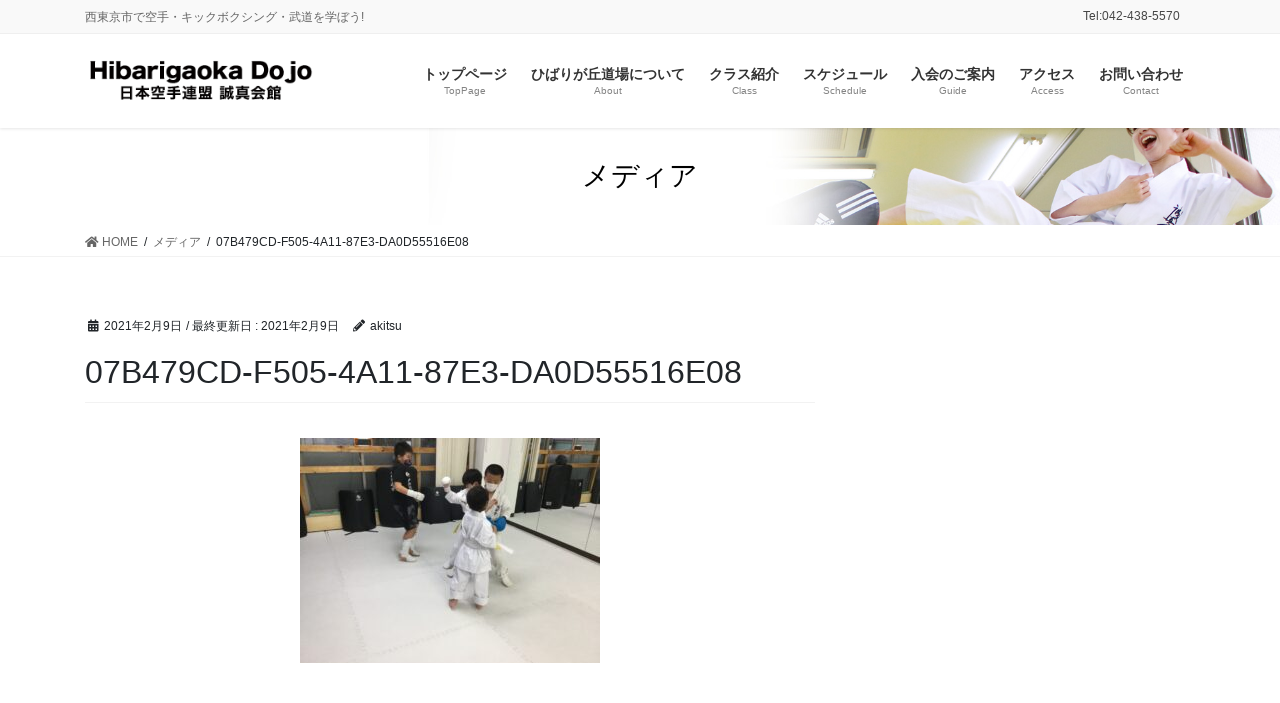

--- FILE ---
content_type: text/html; charset=UTF-8
request_url: https://www.hibaridojo.com/07b479cd-f505-4a11-87e3-da0d55516e08/
body_size: 9249
content:
<!DOCTYPE html>
<html lang="ja">
<head>
<meta charset="utf-8">
<meta http-equiv="X-UA-Compatible" content="IE=edge">
<meta name="viewport" content="width=device-width, initial-scale=1">
	<!-- Global site tag (gtag.js) - Google Analytics -->
<script async src="https://www.googletagmanager.com/gtag/js?id=UA-233048504-1"></script>
<script>
  window.dataLayer = window.dataLayer || [];
  function gtag(){dataLayer.push(arguments);}
  gtag('js', new Date());

  gtag('config', 'UA-233048504-1');
</script>

<!-- Google Tag Manager -->
<script>(function(w,d,s,l,i){w[l]=w[l]||[];w[l].push({'gtm.start':
new Date().getTime(),event:'gtm.js'});var f=d.getElementsByTagName(s)[0],
j=d.createElement(s),dl=l!='dataLayer'?'&l='+l:'';j.async=true;j.src=
'https://www.googletagmanager.com/gtm.js?id='+i+dl;f.parentNode.insertBefore(j,f);
})(window,document,'script','dataLayer','GTM-TR4ZFR3');</script>
<!-- End Google Tag Manager --><title>07B479CD-F505-4A11-87E3-DA0D55516E08 | 誠真会館ひばりが丘道場</title>
<meta name='robots' content='max-image-preview:large' />
<link rel='dns-prefetch' href='//s.w.org' />
<link rel="alternate" type="application/rss+xml" title="誠真会館ひばりが丘道場 &raquo; フィード" href="https://www.hibaridojo.com/feed/" />
<link rel="alternate" type="application/rss+xml" title="誠真会館ひばりが丘道場 &raquo; コメントフィード" href="https://www.hibaridojo.com/comments/feed/" />
<meta name="description" content="" /><script type="text/javascript">
window._wpemojiSettings = {"baseUrl":"https:\/\/s.w.org\/images\/core\/emoji\/14.0.0\/72x72\/","ext":".png","svgUrl":"https:\/\/s.w.org\/images\/core\/emoji\/14.0.0\/svg\/","svgExt":".svg","source":{"concatemoji":"https:\/\/www.hibaridojo.com\/wp-includes\/js\/wp-emoji-release.min.js?ver=6.0.11"}};
/*! This file is auto-generated */
!function(e,a,t){var n,r,o,i=a.createElement("canvas"),p=i.getContext&&i.getContext("2d");function s(e,t){var a=String.fromCharCode,e=(p.clearRect(0,0,i.width,i.height),p.fillText(a.apply(this,e),0,0),i.toDataURL());return p.clearRect(0,0,i.width,i.height),p.fillText(a.apply(this,t),0,0),e===i.toDataURL()}function c(e){var t=a.createElement("script");t.src=e,t.defer=t.type="text/javascript",a.getElementsByTagName("head")[0].appendChild(t)}for(o=Array("flag","emoji"),t.supports={everything:!0,everythingExceptFlag:!0},r=0;r<o.length;r++)t.supports[o[r]]=function(e){if(!p||!p.fillText)return!1;switch(p.textBaseline="top",p.font="600 32px Arial",e){case"flag":return s([127987,65039,8205,9895,65039],[127987,65039,8203,9895,65039])?!1:!s([55356,56826,55356,56819],[55356,56826,8203,55356,56819])&&!s([55356,57332,56128,56423,56128,56418,56128,56421,56128,56430,56128,56423,56128,56447],[55356,57332,8203,56128,56423,8203,56128,56418,8203,56128,56421,8203,56128,56430,8203,56128,56423,8203,56128,56447]);case"emoji":return!s([129777,127995,8205,129778,127999],[129777,127995,8203,129778,127999])}return!1}(o[r]),t.supports.everything=t.supports.everything&&t.supports[o[r]],"flag"!==o[r]&&(t.supports.everythingExceptFlag=t.supports.everythingExceptFlag&&t.supports[o[r]]);t.supports.everythingExceptFlag=t.supports.everythingExceptFlag&&!t.supports.flag,t.DOMReady=!1,t.readyCallback=function(){t.DOMReady=!0},t.supports.everything||(n=function(){t.readyCallback()},a.addEventListener?(a.addEventListener("DOMContentLoaded",n,!1),e.addEventListener("load",n,!1)):(e.attachEvent("onload",n),a.attachEvent("onreadystatechange",function(){"complete"===a.readyState&&t.readyCallback()})),(e=t.source||{}).concatemoji?c(e.concatemoji):e.wpemoji&&e.twemoji&&(c(e.twemoji),c(e.wpemoji)))}(window,document,window._wpemojiSettings);
</script>
<style type="text/css">
img.wp-smiley,
img.emoji {
	display: inline !important;
	border: none !important;
	box-shadow: none !important;
	height: 1em !important;
	width: 1em !important;
	margin: 0 0.07em !important;
	vertical-align: -0.1em !important;
	background: none !important;
	padding: 0 !important;
}
</style>
	<link rel='stylesheet' id='vkExUnit_common_style-css'  href='https://www.hibaridojo.com/wp-content/plugins/vk-all-in-one-expansion-unit/assets/css/vkExUnit_style.css?ver=9.41.0.0' type='text/css' media='all' />
<style id='vkExUnit_common_style-inline-css' type='text/css'>
:root {--ver_page_top_button_url:url(https://www.hibaridojo.com/wp-content/plugins/vk-all-in-one-expansion-unit/assets/images/to-top-btn-icon.svg);}@font-face {font-weight: normal;font-style: normal;font-family: "vk_sns";src: url("https://www.hibaridojo.com/wp-content/plugins/vk-all-in-one-expansion-unit/inc/sns/icons/fonts/vk_sns.eot?-bq20cj");src: url("https://www.hibaridojo.com/wp-content/plugins/vk-all-in-one-expansion-unit/inc/sns/icons/fonts/vk_sns.eot?#iefix-bq20cj") format("embedded-opentype"),url("https://www.hibaridojo.com/wp-content/plugins/vk-all-in-one-expansion-unit/inc/sns/icons/fonts/vk_sns.woff?-bq20cj") format("woff"),url("https://www.hibaridojo.com/wp-content/plugins/vk-all-in-one-expansion-unit/inc/sns/icons/fonts/vk_sns.ttf?-bq20cj") format("truetype"),url("https://www.hibaridojo.com/wp-content/plugins/vk-all-in-one-expansion-unit/inc/sns/icons/fonts/vk_sns.svg?-bq20cj#vk_sns") format("svg");}
</style>
<link rel='stylesheet' id='wp-block-library-css'  href='https://www.hibaridojo.com/wp-includes/css/dist/block-library/style.min.css?ver=6.0.11' type='text/css' media='all' />
<style id='global-styles-inline-css' type='text/css'>
body{--wp--preset--color--black: #000000;--wp--preset--color--cyan-bluish-gray: #abb8c3;--wp--preset--color--white: #ffffff;--wp--preset--color--pale-pink: #f78da7;--wp--preset--color--vivid-red: #cf2e2e;--wp--preset--color--luminous-vivid-orange: #ff6900;--wp--preset--color--luminous-vivid-amber: #fcb900;--wp--preset--color--light-green-cyan: #7bdcb5;--wp--preset--color--vivid-green-cyan: #00d084;--wp--preset--color--pale-cyan-blue: #8ed1fc;--wp--preset--color--vivid-cyan-blue: #0693e3;--wp--preset--color--vivid-purple: #9b51e0;--wp--preset--gradient--vivid-cyan-blue-to-vivid-purple: linear-gradient(135deg,rgba(6,147,227,1) 0%,rgb(155,81,224) 100%);--wp--preset--gradient--light-green-cyan-to-vivid-green-cyan: linear-gradient(135deg,rgb(122,220,180) 0%,rgb(0,208,130) 100%);--wp--preset--gradient--luminous-vivid-amber-to-luminous-vivid-orange: linear-gradient(135deg,rgba(252,185,0,1) 0%,rgba(255,105,0,1) 100%);--wp--preset--gradient--luminous-vivid-orange-to-vivid-red: linear-gradient(135deg,rgba(255,105,0,1) 0%,rgb(207,46,46) 100%);--wp--preset--gradient--very-light-gray-to-cyan-bluish-gray: linear-gradient(135deg,rgb(238,238,238) 0%,rgb(169,184,195) 100%);--wp--preset--gradient--cool-to-warm-spectrum: linear-gradient(135deg,rgb(74,234,220) 0%,rgb(151,120,209) 20%,rgb(207,42,186) 40%,rgb(238,44,130) 60%,rgb(251,105,98) 80%,rgb(254,248,76) 100%);--wp--preset--gradient--blush-light-purple: linear-gradient(135deg,rgb(255,206,236) 0%,rgb(152,150,240) 100%);--wp--preset--gradient--blush-bordeaux: linear-gradient(135deg,rgb(254,205,165) 0%,rgb(254,45,45) 50%,rgb(107,0,62) 100%);--wp--preset--gradient--luminous-dusk: linear-gradient(135deg,rgb(255,203,112) 0%,rgb(199,81,192) 50%,rgb(65,88,208) 100%);--wp--preset--gradient--pale-ocean: linear-gradient(135deg,rgb(255,245,203) 0%,rgb(182,227,212) 50%,rgb(51,167,181) 100%);--wp--preset--gradient--electric-grass: linear-gradient(135deg,rgb(202,248,128) 0%,rgb(113,206,126) 100%);--wp--preset--gradient--midnight: linear-gradient(135deg,rgb(2,3,129) 0%,rgb(40,116,252) 100%);--wp--preset--duotone--dark-grayscale: url('#wp-duotone-dark-grayscale');--wp--preset--duotone--grayscale: url('#wp-duotone-grayscale');--wp--preset--duotone--purple-yellow: url('#wp-duotone-purple-yellow');--wp--preset--duotone--blue-red: url('#wp-duotone-blue-red');--wp--preset--duotone--midnight: url('#wp-duotone-midnight');--wp--preset--duotone--magenta-yellow: url('#wp-duotone-magenta-yellow');--wp--preset--duotone--purple-green: url('#wp-duotone-purple-green');--wp--preset--duotone--blue-orange: url('#wp-duotone-blue-orange');--wp--preset--font-size--small: 13px;--wp--preset--font-size--medium: 20px;--wp--preset--font-size--large: 36px;--wp--preset--font-size--x-large: 42px;}.has-black-color{color: var(--wp--preset--color--black) !important;}.has-cyan-bluish-gray-color{color: var(--wp--preset--color--cyan-bluish-gray) !important;}.has-white-color{color: var(--wp--preset--color--white) !important;}.has-pale-pink-color{color: var(--wp--preset--color--pale-pink) !important;}.has-vivid-red-color{color: var(--wp--preset--color--vivid-red) !important;}.has-luminous-vivid-orange-color{color: var(--wp--preset--color--luminous-vivid-orange) !important;}.has-luminous-vivid-amber-color{color: var(--wp--preset--color--luminous-vivid-amber) !important;}.has-light-green-cyan-color{color: var(--wp--preset--color--light-green-cyan) !important;}.has-vivid-green-cyan-color{color: var(--wp--preset--color--vivid-green-cyan) !important;}.has-pale-cyan-blue-color{color: var(--wp--preset--color--pale-cyan-blue) !important;}.has-vivid-cyan-blue-color{color: var(--wp--preset--color--vivid-cyan-blue) !important;}.has-vivid-purple-color{color: var(--wp--preset--color--vivid-purple) !important;}.has-black-background-color{background-color: var(--wp--preset--color--black) !important;}.has-cyan-bluish-gray-background-color{background-color: var(--wp--preset--color--cyan-bluish-gray) !important;}.has-white-background-color{background-color: var(--wp--preset--color--white) !important;}.has-pale-pink-background-color{background-color: var(--wp--preset--color--pale-pink) !important;}.has-vivid-red-background-color{background-color: var(--wp--preset--color--vivid-red) !important;}.has-luminous-vivid-orange-background-color{background-color: var(--wp--preset--color--luminous-vivid-orange) !important;}.has-luminous-vivid-amber-background-color{background-color: var(--wp--preset--color--luminous-vivid-amber) !important;}.has-light-green-cyan-background-color{background-color: var(--wp--preset--color--light-green-cyan) !important;}.has-vivid-green-cyan-background-color{background-color: var(--wp--preset--color--vivid-green-cyan) !important;}.has-pale-cyan-blue-background-color{background-color: var(--wp--preset--color--pale-cyan-blue) !important;}.has-vivid-cyan-blue-background-color{background-color: var(--wp--preset--color--vivid-cyan-blue) !important;}.has-vivid-purple-background-color{background-color: var(--wp--preset--color--vivid-purple) !important;}.has-black-border-color{border-color: var(--wp--preset--color--black) !important;}.has-cyan-bluish-gray-border-color{border-color: var(--wp--preset--color--cyan-bluish-gray) !important;}.has-white-border-color{border-color: var(--wp--preset--color--white) !important;}.has-pale-pink-border-color{border-color: var(--wp--preset--color--pale-pink) !important;}.has-vivid-red-border-color{border-color: var(--wp--preset--color--vivid-red) !important;}.has-luminous-vivid-orange-border-color{border-color: var(--wp--preset--color--luminous-vivid-orange) !important;}.has-luminous-vivid-amber-border-color{border-color: var(--wp--preset--color--luminous-vivid-amber) !important;}.has-light-green-cyan-border-color{border-color: var(--wp--preset--color--light-green-cyan) !important;}.has-vivid-green-cyan-border-color{border-color: var(--wp--preset--color--vivid-green-cyan) !important;}.has-pale-cyan-blue-border-color{border-color: var(--wp--preset--color--pale-cyan-blue) !important;}.has-vivid-cyan-blue-border-color{border-color: var(--wp--preset--color--vivid-cyan-blue) !important;}.has-vivid-purple-border-color{border-color: var(--wp--preset--color--vivid-purple) !important;}.has-vivid-cyan-blue-to-vivid-purple-gradient-background{background: var(--wp--preset--gradient--vivid-cyan-blue-to-vivid-purple) !important;}.has-light-green-cyan-to-vivid-green-cyan-gradient-background{background: var(--wp--preset--gradient--light-green-cyan-to-vivid-green-cyan) !important;}.has-luminous-vivid-amber-to-luminous-vivid-orange-gradient-background{background: var(--wp--preset--gradient--luminous-vivid-amber-to-luminous-vivid-orange) !important;}.has-luminous-vivid-orange-to-vivid-red-gradient-background{background: var(--wp--preset--gradient--luminous-vivid-orange-to-vivid-red) !important;}.has-very-light-gray-to-cyan-bluish-gray-gradient-background{background: var(--wp--preset--gradient--very-light-gray-to-cyan-bluish-gray) !important;}.has-cool-to-warm-spectrum-gradient-background{background: var(--wp--preset--gradient--cool-to-warm-spectrum) !important;}.has-blush-light-purple-gradient-background{background: var(--wp--preset--gradient--blush-light-purple) !important;}.has-blush-bordeaux-gradient-background{background: var(--wp--preset--gradient--blush-bordeaux) !important;}.has-luminous-dusk-gradient-background{background: var(--wp--preset--gradient--luminous-dusk) !important;}.has-pale-ocean-gradient-background{background: var(--wp--preset--gradient--pale-ocean) !important;}.has-electric-grass-gradient-background{background: var(--wp--preset--gradient--electric-grass) !important;}.has-midnight-gradient-background{background: var(--wp--preset--gradient--midnight) !important;}.has-small-font-size{font-size: var(--wp--preset--font-size--small) !important;}.has-medium-font-size{font-size: var(--wp--preset--font-size--medium) !important;}.has-large-font-size{font-size: var(--wp--preset--font-size--large) !important;}.has-x-large-font-size{font-size: var(--wp--preset--font-size--x-large) !important;}
</style>
<link rel='stylesheet' id='bbp-default-css'  href='https://www.hibaridojo.com/wp-content/plugins/bbpress/templates/default/css/bbpress.min.css?ver=2.6.5' type='text/css' media='all' />
<link rel='stylesheet' id='contact-form-7-css'  href='https://www.hibaridojo.com/wp-content/plugins/contact-form-7/includes/css/styles.css?ver=5.2.2' type='text/css' media='all' />
<link rel='stylesheet' id='bootstrap-4-style-css'  href='https://www.hibaridojo.com/wp-content/themes/lightning-pro/library/bootstrap-4/css/bootstrap.min.css?ver=4.5.0' type='text/css' media='all' />
<link rel='stylesheet' id='lightning-common-style-css'  href='https://www.hibaridojo.com/wp-content/themes/lightning-pro/assets/css/common.css?ver=7.8.2' type='text/css' media='all' />
<style id='lightning-common-style-inline-css' type='text/css'>
/* vk-mobile-nav */:root {--vk-mobile-nav-menu-btn-bg-src: url("https://www.hibaridojo.com/wp-content/themes/lightning-pro/inc/vk-mobile-nav/package//images/vk-menu-btn-black.svg");--vk-mobile-nav-menu-btn-close-bg-src: url("https://www.hibaridojo.com/wp-content/themes/lightning-pro/inc/vk-mobile-nav/package//images/vk-menu-close-black.svg");--vk-menu-acc-icon-open-black-bg-src: url("https://www.hibaridojo.com/wp-content/themes/lightning-pro/inc/vk-mobile-nav/package//images/vk-menu-acc-icon-open-black.svg");--vk-menu-acc-icon-close-black-bg-src: url("https://www.hibaridojo.com/wp-content/themes/lightning-pro/inc/vk-mobile-nav/package//images/vk-menu-close-black.svg");}
</style>
<link rel='stylesheet' id='lightning-design-style-css'  href='https://www.hibaridojo.com/wp-content/themes/lightning-pro/design-skin/origin2/css/style.css?ver=7.8.2' type='text/css' media='all' />
<style id='lightning-design-style-inline-css' type='text/css'>
a { color:#337ab7; }
.tagcloud a:before { font-family: "Font Awesome 5 Free";content: "\f02b";font-weight: bold; }
/* page header */.page-header{color:#000000;background: url(http://hibaridojo.com/wp-content/uploads/2020/10/headerimage.jpg) no-repeat 50% center;background-size: cover;}
.vk-campaign-text{background:#eab010;color:#fff;}.vk-campaign-text_btn,.vk-campaign-text_btn:link,.vk-campaign-text_btn:visited,.vk-campaign-text_btn:focus,.vk-campaign-text_btn:active{background:#fff;color:#4c4c4c;}.vk-campaign-text_btn:hover{background:#eab010;color:#fff;}.vk-campaign-text_link,.vk-campaign-text_link:link,.vk-campaign-text_link:hover,.vk-campaign-text_link:visited,.vk-campaign-text_link:active,.vk-campaign-text_link:focus{color:#fff;}
.media .media-body .media-heading a:hover { color:; }@media (min-width: 768px){.gMenu > li:before,.gMenu > li.menu-item-has-children::after { border-bottom-color: }.gMenu li li { background-color: }.gMenu li li a:hover { background-color:; }} /* @media (min-width: 768px) */h2,.mainSection-title { border-top-color:; }h3:after,.subSection-title:after { border-bottom-color:; }ul.page-numbers li span.page-numbers.current,.page-link dl .post-page-numbers.current { background-color:; }.pager li > a { border-color:;color:;}.pager li > a:hover { background-color:;color:#fff;}.siteFooter { border-top-color:; }dt { border-left-color:; }:root {--g_nav_main_acc_icon_open_url:url(https://www.hibaridojo.com/wp-content/themes/lightning-pro/inc/vk-mobile-nav/package/images/vk-menu-acc-icon-open-black.svg);--g_nav_main_acc_icon_close_url: url(https://www.hibaridojo.com/wp-content/themes/lightning-pro/inc/vk-mobile-nav/package/images/vk-menu-close-black.svg);--g_nav_sub_acc_icon_open_url: url(https://www.hibaridojo.com/wp-content/themes/lightning-pro/inc/vk-mobile-nav/package/images/vk-menu-acc-icon-open-white.svg);--g_nav_sub_acc_icon_close_url: url(https://www.hibaridojo.com/wp-content/themes/lightning-pro/inc/vk-mobile-nav/package/images/vk-menu-close-white.svg);}
</style>
<link rel='stylesheet' id='vk-blocks-build-css-css'  href='https://www.hibaridojo.com/wp-content/plugins/vk-blocks-pro/inc/vk-blocks/build/block-build.css?ver=0.49.8' type='text/css' media='all' />
<style id='vk-blocks-build-css-inline-css' type='text/css'>
:root {--vk_flow-arrow: url(https://www.hibaridojo.com/wp-content/plugins/vk-blocks-pro/inc/vk-blocks/images/arrow_bottom.svg);--vk_image-mask-wave01: url(https://www.hibaridojo.com/wp-content/plugins/vk-blocks-pro/inc/vk-blocks/images/wave01.svg);--vk_image-mask-wave02: url(https://www.hibaridojo.com/wp-content/plugins/vk-blocks-pro/inc/vk-blocks/images/wave02.svg);--vk_image-mask-wave03: url(https://www.hibaridojo.com/wp-content/plugins/vk-blocks-pro/inc/vk-blocks/images/wave03.svg);--vk_image-mask-wave04: url(https://www.hibaridojo.com/wp-content/plugins/vk-blocks-pro/inc/vk-blocks/images/wave04.svg);}
</style>
<link rel='stylesheet' id='lightning-theme-style-css'  href='https://www.hibaridojo.com/wp-content/themes/lightning-pro/style.css?ver=7.8.2' type='text/css' media='all' />
<link rel='stylesheet' id='vk-media-posts-style-css'  href='https://www.hibaridojo.com/wp-content/themes/lightning-pro/inc/media-posts/package/css/media-posts.css?ver=1.2' type='text/css' media='all' />
<link rel='stylesheet' id='vk-font-awesome-css'  href='https://www.hibaridojo.com/wp-content/themes/lightning-pro/inc/font-awesome/package/versions/5/css/all.min.css?ver=5.13.0' type='text/css' media='all' />
<script type='text/javascript' src='https://www.hibaridojo.com/wp-includes/js/jquery/jquery.min.js?ver=3.6.0' id='jquery-core-js'></script>
<script type='text/javascript' src='https://www.hibaridojo.com/wp-includes/js/jquery/jquery-migrate.min.js?ver=3.3.2' id='jquery-migrate-js'></script>
<link rel="https://api.w.org/" href="https://www.hibaridojo.com/wp-json/" /><link rel="alternate" type="application/json" href="https://www.hibaridojo.com/wp-json/wp/v2/media/1983" /><link rel="EditURI" type="application/rsd+xml" title="RSD" href="https://www.hibaridojo.com/xmlrpc.php?rsd" />
<link rel="wlwmanifest" type="application/wlwmanifest+xml" href="https://www.hibaridojo.com/wp-includes/wlwmanifest.xml" /> 
<meta name="generator" content="WordPress 6.0.11" />
<link rel='shortlink' href='https://www.hibaridojo.com/?p=1983' />
<link rel="alternate" type="application/json+oembed" href="https://www.hibaridojo.com/wp-json/oembed/1.0/embed?url=https%3A%2F%2Fwww.hibaridojo.com%2F07b479cd-f505-4a11-87e3-da0d55516e08%2F" />
<link rel="alternate" type="text/xml+oembed" href="https://www.hibaridojo.com/wp-json/oembed/1.0/embed?url=https%3A%2F%2Fwww.hibaridojo.com%2F07b479cd-f505-4a11-87e3-da0d55516e08%2F&#038;format=xml" />
<style id="lightning-color-custom-for-plugins" type="text/css">/* ltg theme common */.color_key_bg,.color_key_bg_hover:hover{background-color: #337ab7;}.color_key_txt,.color_key_txt_hover:hover{color: #337ab7;}.color_key_border,.color_key_border_hover:hover{border-color: #337ab7;}.color_key_dark_bg,.color_key_dark_bg_hover:hover{background-color: #2e6da4;}.color_key_dark_txt,.color_key_dark_txt_hover:hover{color: #2e6da4;}.color_key_dark_border,.color_key_dark_border_hover:hover{border-color: #2e6da4;}</style><!-- [ VK All in One Expansion Unit OGP ] -->
<meta property="og:site_name" content="誠真会館ひばりが丘道場" />
<meta property="og:url" content="https://www.hibaridojo.com/07b479cd-f505-4a11-87e3-da0d55516e08/" />
<meta property="og:title" content="07B479CD-F505-4A11-87E3-DA0D55516E08 | 誠真会館ひばりが丘道場" />
<meta property="og:description" content="" />
<meta property="og:type" content="article" />
<!-- [ / VK All in One Expansion Unit OGP ] -->
<!-- [ VK All in One Expansion Unit twitter card ] -->
<meta name="twitter:card" content="summary_large_image">
<meta name="twitter:description" content="">
<meta name="twitter:title" content="07B479CD-F505-4A11-87E3-DA0D55516E08 | 誠真会館ひばりが丘道場">
<meta name="twitter:url" content="https://www.hibaridojo.com/07b479cd-f505-4a11-87e3-da0d55516e08/">
	<meta name="twitter:domain" content="www.hibaridojo.com">
	<!-- [ / VK All in One Expansion Unit twitter card ] -->
	<link rel="icon" href="https://www.hibaridojo.com/wp-content/uploads/2020/10/cropped-logoicon-32x32.jpg" sizes="32x32" />
<link rel="icon" href="https://www.hibaridojo.com/wp-content/uploads/2020/10/cropped-logoicon-192x192.jpg" sizes="192x192" />
<link rel="apple-touch-icon" href="https://www.hibaridojo.com/wp-content/uploads/2020/10/cropped-logoicon-180x180.jpg" />
<meta name="msapplication-TileImage" content="https://www.hibaridojo.com/wp-content/uploads/2020/10/cropped-logoicon-270x270.jpg" />

</head>
<body class="attachment attachment-template-default single single-attachment postid-1983 attachmentid-1983 attachment-jpeg post-name-07b479cd-f505-4a11-87e3-da0d55516e08 post-type-attachment sidebar-fix sidebar-fix-priority-top bootstrap4 device-pc fa_v5_css">
<a class="skip-link screen-reader-text" href="#main">コンテンツに移動</a>
<a class="skip-link screen-reader-text" href="#vk-mobile-nav">ナビゲーションに移動</a>
<svg xmlns="http://www.w3.org/2000/svg" viewBox="0 0 0 0" width="0" height="0" focusable="false" role="none" style="visibility: hidden; position: absolute; left: -9999px; overflow: hidden;" ><defs><filter id="wp-duotone-dark-grayscale"><feColorMatrix color-interpolation-filters="sRGB" type="matrix" values=" .299 .587 .114 0 0 .299 .587 .114 0 0 .299 .587 .114 0 0 .299 .587 .114 0 0 " /><feComponentTransfer color-interpolation-filters="sRGB" ><feFuncR type="table" tableValues="0 0.49803921568627" /><feFuncG type="table" tableValues="0 0.49803921568627" /><feFuncB type="table" tableValues="0 0.49803921568627" /><feFuncA type="table" tableValues="1 1" /></feComponentTransfer><feComposite in2="SourceGraphic" operator="in" /></filter></defs></svg><svg xmlns="http://www.w3.org/2000/svg" viewBox="0 0 0 0" width="0" height="0" focusable="false" role="none" style="visibility: hidden; position: absolute; left: -9999px; overflow: hidden;" ><defs><filter id="wp-duotone-grayscale"><feColorMatrix color-interpolation-filters="sRGB" type="matrix" values=" .299 .587 .114 0 0 .299 .587 .114 0 0 .299 .587 .114 0 0 .299 .587 .114 0 0 " /><feComponentTransfer color-interpolation-filters="sRGB" ><feFuncR type="table" tableValues="0 1" /><feFuncG type="table" tableValues="0 1" /><feFuncB type="table" tableValues="0 1" /><feFuncA type="table" tableValues="1 1" /></feComponentTransfer><feComposite in2="SourceGraphic" operator="in" /></filter></defs></svg><svg xmlns="http://www.w3.org/2000/svg" viewBox="0 0 0 0" width="0" height="0" focusable="false" role="none" style="visibility: hidden; position: absolute; left: -9999px; overflow: hidden;" ><defs><filter id="wp-duotone-purple-yellow"><feColorMatrix color-interpolation-filters="sRGB" type="matrix" values=" .299 .587 .114 0 0 .299 .587 .114 0 0 .299 .587 .114 0 0 .299 .587 .114 0 0 " /><feComponentTransfer color-interpolation-filters="sRGB" ><feFuncR type="table" tableValues="0.54901960784314 0.98823529411765" /><feFuncG type="table" tableValues="0 1" /><feFuncB type="table" tableValues="0.71764705882353 0.25490196078431" /><feFuncA type="table" tableValues="1 1" /></feComponentTransfer><feComposite in2="SourceGraphic" operator="in" /></filter></defs></svg><svg xmlns="http://www.w3.org/2000/svg" viewBox="0 0 0 0" width="0" height="0" focusable="false" role="none" style="visibility: hidden; position: absolute; left: -9999px; overflow: hidden;" ><defs><filter id="wp-duotone-blue-red"><feColorMatrix color-interpolation-filters="sRGB" type="matrix" values=" .299 .587 .114 0 0 .299 .587 .114 0 0 .299 .587 .114 0 0 .299 .587 .114 0 0 " /><feComponentTransfer color-interpolation-filters="sRGB" ><feFuncR type="table" tableValues="0 1" /><feFuncG type="table" tableValues="0 0.27843137254902" /><feFuncB type="table" tableValues="0.5921568627451 0.27843137254902" /><feFuncA type="table" tableValues="1 1" /></feComponentTransfer><feComposite in2="SourceGraphic" operator="in" /></filter></defs></svg><svg xmlns="http://www.w3.org/2000/svg" viewBox="0 0 0 0" width="0" height="0" focusable="false" role="none" style="visibility: hidden; position: absolute; left: -9999px; overflow: hidden;" ><defs><filter id="wp-duotone-midnight"><feColorMatrix color-interpolation-filters="sRGB" type="matrix" values=" .299 .587 .114 0 0 .299 .587 .114 0 0 .299 .587 .114 0 0 .299 .587 .114 0 0 " /><feComponentTransfer color-interpolation-filters="sRGB" ><feFuncR type="table" tableValues="0 0" /><feFuncG type="table" tableValues="0 0.64705882352941" /><feFuncB type="table" tableValues="0 1" /><feFuncA type="table" tableValues="1 1" /></feComponentTransfer><feComposite in2="SourceGraphic" operator="in" /></filter></defs></svg><svg xmlns="http://www.w3.org/2000/svg" viewBox="0 0 0 0" width="0" height="0" focusable="false" role="none" style="visibility: hidden; position: absolute; left: -9999px; overflow: hidden;" ><defs><filter id="wp-duotone-magenta-yellow"><feColorMatrix color-interpolation-filters="sRGB" type="matrix" values=" .299 .587 .114 0 0 .299 .587 .114 0 0 .299 .587 .114 0 0 .299 .587 .114 0 0 " /><feComponentTransfer color-interpolation-filters="sRGB" ><feFuncR type="table" tableValues="0.78039215686275 1" /><feFuncG type="table" tableValues="0 0.94901960784314" /><feFuncB type="table" tableValues="0.35294117647059 0.47058823529412" /><feFuncA type="table" tableValues="1 1" /></feComponentTransfer><feComposite in2="SourceGraphic" operator="in" /></filter></defs></svg><svg xmlns="http://www.w3.org/2000/svg" viewBox="0 0 0 0" width="0" height="0" focusable="false" role="none" style="visibility: hidden; position: absolute; left: -9999px; overflow: hidden;" ><defs><filter id="wp-duotone-purple-green"><feColorMatrix color-interpolation-filters="sRGB" type="matrix" values=" .299 .587 .114 0 0 .299 .587 .114 0 0 .299 .587 .114 0 0 .299 .587 .114 0 0 " /><feComponentTransfer color-interpolation-filters="sRGB" ><feFuncR type="table" tableValues="0.65098039215686 0.40392156862745" /><feFuncG type="table" tableValues="0 1" /><feFuncB type="table" tableValues="0.44705882352941 0.4" /><feFuncA type="table" tableValues="1 1" /></feComponentTransfer><feComposite in2="SourceGraphic" operator="in" /></filter></defs></svg><svg xmlns="http://www.w3.org/2000/svg" viewBox="0 0 0 0" width="0" height="0" focusable="false" role="none" style="visibility: hidden; position: absolute; left: -9999px; overflow: hidden;" ><defs><filter id="wp-duotone-blue-orange"><feColorMatrix color-interpolation-filters="sRGB" type="matrix" values=" .299 .587 .114 0 0 .299 .587 .114 0 0 .299 .587 .114 0 0 .299 .587 .114 0 0 " /><feComponentTransfer color-interpolation-filters="sRGB" ><feFuncR type="table" tableValues="0.098039215686275 1" /><feFuncG type="table" tableValues="0 0.66274509803922" /><feFuncB type="table" tableValues="0.84705882352941 0.41960784313725" /><feFuncA type="table" tableValues="1 1" /></feComponentTransfer><feComposite in2="SourceGraphic" operator="in" /></filter></defs></svg><!-- Google Tag Manager (noscript) -->
    <noscript><iframe src="https://www.googletagmanager.com/ns.html?id=GTM-TR4ZFR3"
    height="0" width="0" style="display:none;visibility:hidden"></iframe></noscript>
    <!-- End Google Tag Manager (noscript) --><header class="siteHeader">
	<div class="headerTop" id="headerTop"><div class="container"><p class="headerTop_description">西東京市で空手・キックボクシング・武道を学ぼう!</p><nav class="menu-%e3%83%98%e3%83%83%e3%83%80%e3%83%bctel-container"><ul id="menu-%e3%83%98%e3%83%83%e3%83%80%e3%83%bctel" class="menu nav"><li id="menu-item-86" class="menu-item menu-item-type-custom menu-item-object-custom menu-item-86"><a>Tel:042-438-5570</a></li>
</ul></nav></div><!-- [ / .container ] --></div><!-- [ / #headerTop  ] -->	<div class="container siteHeadContainer">
		<div class="navbar-header">
						<p class="navbar-brand siteHeader_logo">
			<a href="https://www.hibaridojo.com/">
				<span><img src="http://hibaridojo.com/wp-content/uploads/2022/06/hibarilogo.png" alt="誠真会館ひばりが丘道場" /></span>
			</a>
			</p>
								</div>

		<div id="gMenu_outer" class="gMenu_outer"><nav class="menu-%e3%83%98%e3%83%83%e3%83%80%e3%83%bc%e3%83%a1%e3%83%8b%e3%83%a5%e3%83%bc-container"><ul id="menu-%e3%83%98%e3%83%83%e3%83%80%e3%83%bc%e3%83%a1%e3%83%8b%e3%83%a5%e3%83%bc" class="menu gMenu vk-menu-acc"><li id="menu-item-36" class="menu-item menu-item-type-custom menu-item-object-custom"><a href="http://hibaridojo.com/"><strong class="gMenu_name">トップページ</strong><span class="gMenu_description">TopPage</span></a></li>
<li id="menu-item-35" class="menu-item menu-item-type-post_type menu-item-object-page"><a href="https://www.hibaridojo.com/about/"><strong class="gMenu_name">ひばりが丘道場について</strong><span class="gMenu_description">About</span></a></li>
<li id="menu-item-50" class="menu-item menu-item-type-post_type menu-item-object-page"><a href="https://www.hibaridojo.com/class/"><strong class="gMenu_name">クラス紹介</strong><span class="gMenu_description">Class</span></a></li>
<li id="menu-item-51" class="menu-item menu-item-type-post_type menu-item-object-page"><a href="https://www.hibaridojo.com/schedule/"><strong class="gMenu_name">スケジュール</strong><span class="gMenu_description">Schedule</span></a></li>
<li id="menu-item-48" class="menu-item menu-item-type-post_type menu-item-object-page"><a href="https://www.hibaridojo.com/guide/"><strong class="gMenu_name">入会のご案内</strong><span class="gMenu_description">Guide</span></a></li>
<li id="menu-item-54" class="menu-item menu-item-type-post_type menu-item-object-page"><a href="https://www.hibaridojo.com/access/"><strong class="gMenu_name">アクセス</strong><span class="gMenu_description">Access</span></a></li>
<li id="menu-item-49" class="menu-item menu-item-type-post_type menu-item-object-page"><a href="https://www.hibaridojo.com/contact/"><strong class="gMenu_name">お問い合わせ</strong><span class="gMenu_description">Contact</span></a></li>
</ul></nav></div>	</div>
	</header>

<div class="section page-header"><div class="container"><div class="row"><div class="col-md-12">
<div class="page-header_pageTitle">
メディア</div>
</div></div></div></div><!-- [ /.page-header ] -->
<!-- [ .breadSection ] --><div class="section breadSection"><div class="container"><div class="row"><ol class="breadcrumb" itemtype="http://schema.org/BreadcrumbList"><li id="panHome" itemprop="itemListElement" itemscope itemtype="http://schema.org/ListItem"><a itemprop="item" href="https://www.hibaridojo.com/"><span itemprop="name"><i class="fa fa-home"></i> HOME</span></a></li><li itemprop="itemListElement" itemscope itemtype="http://schema.org/ListItem"><a itemprop="item" href=""><span itemprop="name">メディア</span></a></li><li><span>07B479CD-F505-4A11-87E3-DA0D55516E08</span></li></ol></div></div></div><!-- [ /.breadSection ] -->
<div class="section siteContent">
<div class="container">
<div class="row">

	<div class="col mainSection mainSection-col-two baseSection" id="main" role="main">
				
			<article id="post-1983" class="post-1983 attachment type-attachment status-inherit hentry">
					<header class="entry-header">
						<div class="entry-meta">


<span class="published entry-meta_items">2021年2月9日</span>

<span class="entry-meta_items entry-meta_updated">/ 最終更新日 : <span class="updated">2021年2月9日</span></span>


	
	<span class="vcard author entry-meta_items entry-meta_items_author"><span class="fn">akitsu</span></span>




</div>
						<h1 class="entry-title">07B479CD-F505-4A11-87E3-DA0D55516E08</h1>
					</header>

					
					<div class="entry-body">
												<p class="attachment"><a href='https://www.hibaridojo.com/wp-content/uploads/2021/02/07B479CD-F505-4A11-87E3-DA0D55516E08-scaled.jpeg'><img width="300" height="225" src="https://www.hibaridojo.com/wp-content/uploads/2021/02/07B479CD-F505-4A11-87E3-DA0D55516E08-300x225.jpeg" class="attachment-medium size-medium" alt="" loading="lazy" srcset="https://www.hibaridojo.com/wp-content/uploads/2021/02/07B479CD-F505-4A11-87E3-DA0D55516E08-300x225.jpeg 300w, https://www.hibaridojo.com/wp-content/uploads/2021/02/07B479CD-F505-4A11-87E3-DA0D55516E08-1024x768.jpeg 1024w, https://www.hibaridojo.com/wp-content/uploads/2021/02/07B479CD-F505-4A11-87E3-DA0D55516E08-768x576.jpeg 768w, https://www.hibaridojo.com/wp-content/uploads/2021/02/07B479CD-F505-4A11-87E3-DA0D55516E08-1536x1152.jpeg 1536w, https://www.hibaridojo.com/wp-content/uploads/2021/02/07B479CD-F505-4A11-87E3-DA0D55516E08-2048x1536.jpeg 2048w" sizes="(max-width: 300px) 100vw, 300px" /></a></p>
											</div>

					
					<div class="entry-footer">

						
						
				</div><!-- [ /.entry-footer ] -->

									
	
		
		
		
		
	
				
			</article>

		

			</div><!-- [ /.mainSection ] -->

			<div class="col subSection sideSection sideSection-col-two baseSection">
				</div><!-- [ /.subSection ] -->
	

</div><!-- [ /.row ] -->
</div><!-- [ /.container ] -->
</div><!-- [ /.siteContent ] -->

<div class="section sectionBox siteContent_after">
	<div class="container ">
		<div class="row ">
			<div class="col-md-12 ">
			<aside class="widget_text widget widget_custom_html" id="custom_html-5"><h1 class="widget-title subSection-title">会員様向けコンテンツ</h1><div class="textwidget custom-html-widget"></div></aside><aside class="widget widget_wp_widget_vkexunit_pr_blocks" id="wp_widget_vkexunit_pr_blocks-3">
<article class="veu_prBlocks prBlocks row">
<div class="prBlock col-sm-3">
<a href="http://hibaridojo.com/beginner/" >
<div class="prBlock_icon_outer" style="border:1px solid #337ab7;background-color:#337ab7;"><i class="fas fa-key font_icon prBlock_icon" style="color:#fff;"></i></div>
<h1 class="prBlock_title">初心者の方はコチラ</h1>
<p class="prBlock_summary">帯の結び方など<br />
<br />
</p>
</a>
</div>
<!--//.prBlock -->
<div class="prBlock col-sm-3">
<a href="http://hibaridojo.com/qa/" >
<div class="prBlock_icon_outer" style="border:1px solid #337ab7;background-color:#337ab7;"><i class="fas fa-question-circle font_icon prBlock_icon" style="color:#fff;"></i></div>
<h1 class="prBlock_title">よくあるご質問</h1>
<p class="prBlock_summary">Q＆Aに回答致します。</p>
</a>
</div>
<!--//.prBlock -->
<div class="prBlock col-sm-3">
<a href="http://hibaridojo.com/wp-content/uploads/2020/11/exa.pdf" target="_blank">
<div class="prBlock_icon_outer" style="border:1px solid #337ab7;background-color:#337ab7;"><i class="fas fa-clipboard font_icon prBlock_icon" style="color:#fff;"></i></div>
<h1 class="prBlock_title">審査内容</h1>
<p class="prBlock_summary">審査内容はコチラ</p>
</a>
</div>
<!--//.prBlock -->
<div class="prBlock col-sm-3">
<a href="http://hibaridojo.com/membership/" >
<div class="prBlock_icon_outer" style="border:1px solid #1e73be;background-color:#1e73be;"><i class="fas fa-photo-video font_icon prBlock_icon" style="color:#fff;"></i></div>
<h1 class="prBlock_title">会員専用ページ</h1>
<p class="prBlock_summary">会員様専用コンテンツ</p>
</a>
</div>
<!--//.prBlock -->
</article></aside>
<!-- //.pr_blocks --><aside class="widget_text widget widget_custom_html" id="custom_html-6"><h1 class="widget-title subSection-title">関連SNS&#038;HP＋秀徹</h1><div class="textwidget custom-html-widget"></div></aside><aside class="widget widget_wp_widget_vkexunit_pr_blocks" id="wp_widget_vkexunit_pr_blocks-6">
<article class="veu_prBlocks prBlocks row">
<div class="prBlock col-sm-3">
<a href="https://ameblo.jp/akitsudojo/" target="_blank">
<div class="prBlock_image" style="background:url(http://hibaridojo.com/wp-content/uploads/2020/10/o0200020013372500852.png) no-repeat 50% center;background-size: cover;"><img src="http://hibaridojo.com/wp-content/uploads/2020/10/o0200020013372500852.png" alt="o0200020013372500852" /></div><!--//.prBlock_image --><h1 class="prBlock_title">Blog</h1>
</a>
</div>
<!--//.prBlock -->
<div class="prBlock col-sm-3">
<a href="https://page.line.me/xat.0000194181.rcx" target="_blank">
<div class="prBlock_image" style="background:url(http://hibaridojo.com/wp-content/uploads/2020/10/line.jpg) no-repeat 50% center;background-size: cover;"><img src="http://hibaridojo.com/wp-content/uploads/2020/10/line.jpg" alt="line" /></div><!--//.prBlock_image --><h1 class="prBlock_title">公式LINE</h1>
</a>
</div>
<!--//.prBlock -->
<div class="prBlock col-sm-3">
<a href="https://shutetsukaratedo.com/" target="_blank">
<div class="prBlock_image" style="background:url(http://hibaridojo.com/wp-content/uploads/2020/10/logo_round_small.jpg) no-repeat 50% center;background-size: cover;"><img src="http://hibaridojo.com/wp-content/uploads/2020/10/logo_round_small.jpg" alt="logo_round_small" /></div><!--//.prBlock_image --><h1 class="prBlock_title">秀徹</h1>
</a>
</div>
<!--//.prBlock -->
</article></aside>
<!-- //.pr_blocks --><aside class="widget_text widget widget_custom_html" id="custom_html-7"><h1 class="widget-title subSection-title">誠真会館各道場ブログ</h1><div class="textwidget custom-html-widget"></div></aside><aside class="widget widget_wp_widget_vkexunit_pr_blocks" id="wp_widget_vkexunit_pr_blocks-7">
<article class="veu_prBlocks prBlocks row">
<div class="prBlock col-sm-4">
<a href="https://profile.ameba.jp/ameba/seisinkansuginami/" target="_blank">
<div class="prBlock_image" style="background:url(https://www.hibaridojo.com/wp-content/uploads/2025/08/suginamilogoicon.png) no-repeat 50% center;background-size: cover;"><img src="https://www.hibaridojo.com/wp-content/uploads/2025/08/suginamilogoicon.png" alt="suginamilogoicon" /></div><!--//.prBlock_image --><h1 class="prBlock_title">杉並道場</h1>
</a>
</div>
<!--//.prBlock -->
<div class="prBlock col-sm-4">
<a href="https://ameblo.jp/e-fsm/" target="_blank">
<div class="prBlock_image" style="background:url(http://hibaridojo.com/wp-content/uploads/2021/04/higashifushimilogoicon.jpg) no-repeat 50% center;background-size: cover;"><img src="http://hibaridojo.com/wp-content/uploads/2021/04/higashifushimilogoicon.jpg" alt="higashifushimilogoicon" /></div><!--//.prBlock_image --><h1 class="prBlock_title">東伏見道場</h1>
</a>
</div>
<!--//.prBlock -->
</article></aside>
<!-- //.pr_blocks -->			</div>
		</div>
	</div>
</div>


<footer class="section siteFooter">
			
	
	<div class="container sectionBox copySection text-center">
			<p>Copyright &copy; 誠真会館ひばりが丘道場 All Rights Reserved.</p>	</div>
</footer>
<a href="#top" id="page_top" class="page_top_btn">PAGE TOP</a><div id="vk-mobile-nav-menu-btn" class="vk-mobile-nav-menu-btn">MENU</div><div class="vk-mobile-nav" id="vk-mobile-nav"><nav class="global-nav"><ul id="menu-%e3%83%98%e3%83%83%e3%83%80%e3%83%bc%e3%83%a1%e3%83%8b%e3%83%a5%e3%83%bc-1" class="vk-menu-acc  menu"><li id="menu-item-36" class="menu-item menu-item-type-custom menu-item-object-custom menu-item-36"><a href="http://hibaridojo.com/">トップページ</a></li>
<li id="menu-item-35" class="menu-item menu-item-type-post_type menu-item-object-page menu-item-35"><a href="https://www.hibaridojo.com/about/">ひばりが丘道場について</a></li>
<li id="menu-item-50" class="menu-item menu-item-type-post_type menu-item-object-page menu-item-50"><a href="https://www.hibaridojo.com/class/">クラス紹介</a></li>
<li id="menu-item-51" class="menu-item menu-item-type-post_type menu-item-object-page menu-item-51"><a href="https://www.hibaridojo.com/schedule/">スケジュール</a></li>
<li id="menu-item-48" class="menu-item menu-item-type-post_type menu-item-object-page menu-item-48"><a href="https://www.hibaridojo.com/guide/">入会のご案内</a></li>
<li id="menu-item-54" class="menu-item menu-item-type-post_type menu-item-object-page menu-item-54"><a href="https://www.hibaridojo.com/access/">アクセス</a></li>
<li id="menu-item-49" class="menu-item menu-item-type-post_type menu-item-object-page menu-item-49"><a href="https://www.hibaridojo.com/contact/">お問い合わせ</a></li>
</ul></nav></div><script type='text/javascript' id='contact-form-7-js-extra'>
/* <![CDATA[ */
var wpcf7 = {"apiSettings":{"root":"https:\/\/www.hibaridojo.com\/wp-json\/contact-form-7\/v1","namespace":"contact-form-7\/v1"}};
/* ]]> */
</script>
<script type='text/javascript' src='https://www.hibaridojo.com/wp-content/plugins/contact-form-7/includes/js/scripts.js?ver=5.2.2' id='contact-form-7-js'></script>
<script type='text/javascript' id='lightning-js-js-extra'>
/* <![CDATA[ */
var lightningOpt = {"header_scrool":"1"};
/* ]]> */
</script>
<script type='text/javascript' src='https://www.hibaridojo.com/wp-content/themes/lightning-pro/assets/js/lightning.min.js?ver=7.8.2' id='lightning-js-js'></script>
<script type='text/javascript' src='https://www.hibaridojo.com/wp-content/themes/lightning-pro/library/bootstrap-4/js/bootstrap.min.js?ver=4.5.0' id='bootstrap-4-js-js'></script>
<script type='text/javascript' id='vkExUnit_master-js-js-extra'>
/* <![CDATA[ */
var vkExOpt = {"ajax_url":"https:\/\/www.hibaridojo.com\/wp-admin\/admin-ajax.php","enable_smooth_scroll":"1"};
/* ]]> */
</script>
<script type='text/javascript' src='https://www.hibaridojo.com/wp-content/plugins/vk-all-in-one-expansion-unit/assets/js/all.min.js?ver=9.41.0.0' id='vkExUnit_master-js-js'></script>
</body>
</html>
